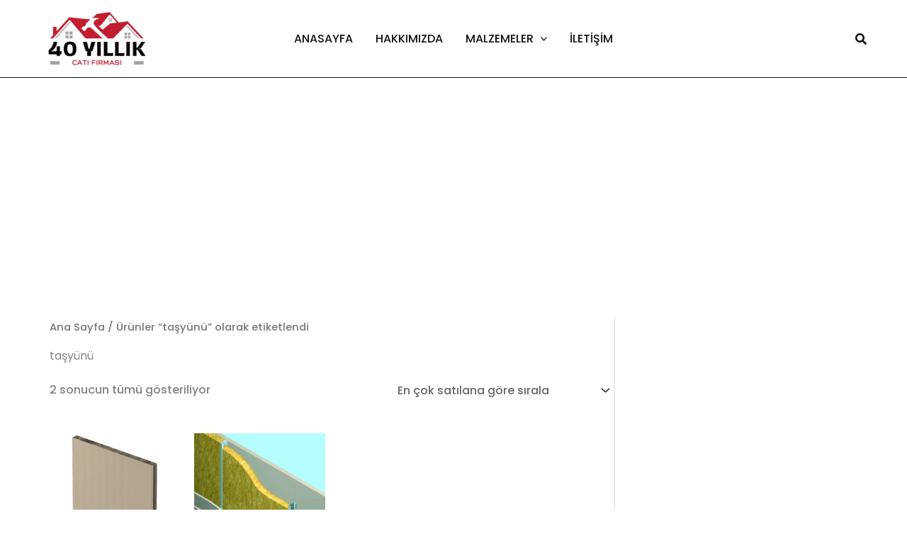

--- FILE ---
content_type: text/html; charset=utf-8
request_url: https://www.google.com/recaptcha/api2/aframe
body_size: 265
content:
<!DOCTYPE HTML><html><head><meta http-equiv="content-type" content="text/html; charset=UTF-8"></head><body><script nonce="X0gAAthkPdk7cLs-h8CUKw">/** Anti-fraud and anti-abuse applications only. See google.com/recaptcha */ try{var clients={'sodar':'https://pagead2.googlesyndication.com/pagead/sodar?'};window.addEventListener("message",function(a){try{if(a.source===window.parent){var b=JSON.parse(a.data);var c=clients[b['id']];if(c){var d=document.createElement('img');d.src=c+b['params']+'&rc='+(localStorage.getItem("rc::a")?sessionStorage.getItem("rc::b"):"");window.document.body.appendChild(d);sessionStorage.setItem("rc::e",parseInt(sessionStorage.getItem("rc::e")||0)+1);localStorage.setItem("rc::h",'1769342834298');}}}catch(b){}});window.parent.postMessage("_grecaptcha_ready", "*");}catch(b){}</script></body></html>